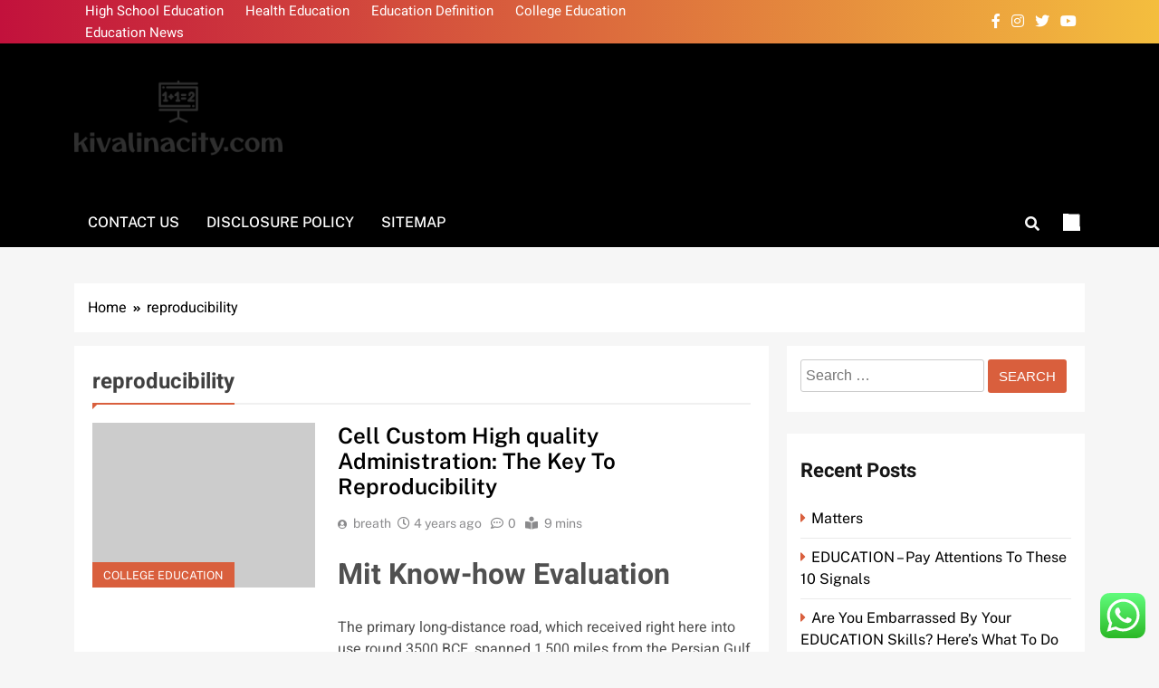

--- FILE ---
content_type: text/html; charset=UTF-8
request_url: https://kivalinacity.com/tag/reproducibility
body_size: 9662
content:
<!doctype html><html lang="en-US" prefix="og: https://ogp.me/ns#"><head><meta charset="UTF-8"><meta name="viewport" content="width=device-width, initial-scale=1"><link rel="profile" href="https://gmpg.org/xfn/11"><title>reproducibility Archives - KVC</title><meta name="robots" content="follow, index, max-snippet:-1, max-video-preview:-1, max-image-preview:large"/><link rel="canonical" href="https://kivalinacity.com/tag/reproducibility" /><meta property="og:locale" content="en_US" /><meta property="og:type" content="article" /><meta property="og:title" content="reproducibility Archives - KVC" /><meta property="og:url" content="https://kivalinacity.com/tag/reproducibility" /><meta property="og:site_name" content="KVC" /><meta name="twitter:card" content="summary_large_image" /><meta name="twitter:title" content="reproducibility Archives - KVC" /><meta name="twitter:label1" content="Posts" /><meta name="twitter:data1" content="1" /> <script type="application/ld+json" class="rank-math-schema-pro">{"@context":"https://schema.org","@graph":[{"@type":"Person","@id":"https://kivalinacity.com/#person","name":"Education Niche","image":{"@type":"ImageObject","@id":"https://kivalinacity.com/#logo","url":"https://kivalinacity.com/wp-content/uploads/2024/11/kivalinacity.com-Logo-150x98.png","contentUrl":"https://kivalinacity.com/wp-content/uploads/2024/11/kivalinacity.com-Logo-150x98.png","caption":"Education Niche","inLanguage":"en-US"}},{"@type":"WebSite","@id":"https://kivalinacity.com/#website","url":"https://kivalinacity.com","name":"Education Niche","publisher":{"@id":"https://kivalinacity.com/#person"},"inLanguage":"en-US"},{"@type":"BreadcrumbList","@id":"https://kivalinacity.com/tag/reproducibility#breadcrumb","itemListElement":[{"@type":"ListItem","position":"1","item":{"@id":"https://kivalinacity.com","name":"Home"}},{"@type":"ListItem","position":"2","item":{"@id":"https://kivalinacity.com/tag/reproducibility","name":"reproducibility"}}]},{"@type":"CollectionPage","@id":"https://kivalinacity.com/tag/reproducibility#webpage","url":"https://kivalinacity.com/tag/reproducibility","name":"reproducibility Archives - KVC","isPartOf":{"@id":"https://kivalinacity.com/#website"},"inLanguage":"en-US","breadcrumb":{"@id":"https://kivalinacity.com/tag/reproducibility#breadcrumb"}}]}</script> <link rel="alternate" type="application/rss+xml" title="KVC &raquo; Feed" href="https://kivalinacity.com/feed" /><link rel="alternate" type="application/rss+xml" title="KVC &raquo; reproducibility Tag Feed" href="https://kivalinacity.com/tag/reproducibility/feed" /><link data-optimized="2" rel="stylesheet" href="https://kivalinacity.com/wp-content/litespeed/css/5b62ab6a65627bbde3a4c284e9edb744.css?ver=2fa6f" /> <script src="https://kivalinacity.com/wp-includes/js/jquery/jquery.min.js?ver=3.7.1" id="jquery-core-js"></script> <link rel="https://api.w.org/" href="https://kivalinacity.com/wp-json/" /><link rel="alternate" title="JSON" type="application/json" href="https://kivalinacity.com/wp-json/wp/v2/tags/1405" /><link rel="EditURI" type="application/rsd+xml" title="RSD" href="https://kivalinacity.com/xmlrpc.php?rsd" /><meta name="generator" content="WordPress 6.9" /><link rel="icon" href="https://kivalinacity.com/wp-content/uploads/2024/11/cropped-kivalinacity.com-Logo-32x32.png" sizes="32x32" /><link rel="icon" href="https://kivalinacity.com/wp-content/uploads/2024/11/cropped-kivalinacity.com-Logo-192x192.png" sizes="192x192" /><link rel="apple-touch-icon" href="https://kivalinacity.com/wp-content/uploads/2024/11/cropped-kivalinacity.com-Logo-180x180.png" /><meta name="msapplication-TileImage" content="https://kivalinacity.com/wp-content/uploads/2024/11/cropped-kivalinacity.com-Logo-270x270.png" /></head><body class="archive tag tag-reproducibility tag-1405 wp-custom-logo wp-theme-localnews hfeed local-news-title-one local-news-image-hover--effect-one site-full-width--layout post-layout--one right-sidebar ln_main_body ln_font_typography" itemtype='https://schema.org/Blog' itemscope='itemscope'><div id="page" class="site">
<a class="skip-link screen-reader-text" href="#primary">Skip to content</a><header id="masthead" class="site-header layout--default layout--one"><div class="top-header"><div class="ln-container"><div class="row"><div class="top-menu"><div class="menu-secondary-menu-container"><ul id="top-header-menu" class="menu"><li id="menu-item-10010991" class="menu-item menu-item-type-taxonomy menu-item-object-category menu-item-10010991"><a href="https://kivalinacity.com/category/high-school-education">High School Education</a></li><li id="menu-item-10010992" class="menu-item menu-item-type-taxonomy menu-item-object-category menu-item-10010992"><a href="https://kivalinacity.com/category/health-education">Health Education</a></li><li id="menu-item-10010993" class="menu-item menu-item-type-taxonomy menu-item-object-category menu-item-10010993"><a href="https://kivalinacity.com/category/education-definition">Education Definition</a></li><li id="menu-item-10010995" class="menu-item menu-item-type-taxonomy menu-item-object-category menu-item-10010995"><a href="https://kivalinacity.com/category/college-education">College Education</a></li><li id="menu-item-10010996" class="menu-item menu-item-type-taxonomy menu-item-object-category menu-item-10010996"><a href="https://kivalinacity.com/category/education-news">Education News</a></li></ul></div></div><div class="social-icons-wrap"><div class="social-icons">					<a class="social-icon" href="" target="_blank"><i class="fab fa-facebook-f"></i></a>
<a class="social-icon" href="" target="_blank"><i class="fab fa-instagram"></i></a>
<a class="social-icon" href="" target="_blank"><i class="fab fa-twitter"></i></a>
<a class="social-icon" href="" target="_blank"><i class="fab fa-youtube"></i></a></div></div></div></div></div><div class="main-header"><div class="site-branding-section"><div class="ln-container"><div class="row"><div class="site-branding">
<a href="https://kivalinacity.com/" class="custom-logo-link" rel="home"><img width="269" height="98" src="https://kivalinacity.com/wp-content/uploads/2024/11/kivalinacity.com-Logo.png" class="custom-logo" alt="KVC" decoding="async" /></a><p class="site-title"><a href="https://kivalinacity.com/" rel="home">KVC</a></p><p class="site-description" itemprop="description">Information About Education News</p></div><div class="ads-banner"></div></div></div></div><div class="menu-section"><div class="ln-container"><div class="row"><nav id="site-navigation" class="main-navigation hover-effect--none">
<button class="menu-toggle" aria-controls="primary-menu" aria-expanded="false"><div id="ln_menu_burger">
<span></span>
<span></span>
<span></span></div>
<span class="menu_txt">Menu</span></button><div id="header-menu" class="menu"><ul><li class="page_item page-item-16"><a href="https://kivalinacity.com/contact-us">Contact Us</a></li><li class="page_item page-item-14"><a href="https://kivalinacity.com/disclosure-policy">Disclosure Policy</a></li><li class="page_item page-item-12"><a href="https://kivalinacity.com/sitemap">Sitemap</a></li></ul></div></nav><div class="search-wrap">
<button class="search-trigger">
<i class="fas fa-search"></i>
</button><div class="search-form-wrap hide"><form role="search" method="get" class="search-form" action="https://kivalinacity.com/">
<label>
<span class="screen-reader-text">Search for:</span>
<input type="search" class="search-field" placeholder="Search &hellip;" value="" name="s" />
</label>
<input type="submit" class="search-submit" value="Search" /></form></div></div><div class="mode_toggle_wrap">
<input class="mode_toggle" type="checkbox"></div></div></div></div></div></header><div class="after-header header-layout-banner-two"><div class="ln-container"><div class="row"></div></div></div><div id="theme-content"><div class="ln-container"><div class="row"><div class="local-news-breadcrumb-wrap"><div role="navigation" aria-label="Breadcrumbs" class="breadcrumb-trail breadcrumbs" itemprop="breadcrumb"><ul class="trail-items" itemscope itemtype="http://schema.org/BreadcrumbList"><meta name="numberOfItems" content="2" /><meta name="itemListOrder" content="Ascending" /><li itemprop="itemListElement" itemscope itemtype="http://schema.org/ListItem" class="trail-item trail-begin"><a href="https://kivalinacity.com" rel="home" itemprop="item"><span itemprop="name">Home</span></a><meta itemprop="position" content="1" /></li><li itemprop="itemListElement" itemscope itemtype="http://schema.org/ListItem" class="trail-item trail-end"><span data-url="https://kivalinacity.com/tag/reproducibility" itemprop="item"><span itemprop="name">reproducibility</span></span><meta itemprop="position" content="2" /></li></ul></div></div></div></div><main id="primary" class="site-main"><div class="ln-container"><div class="row"><div class="secondary-left-sidebar"></div><div class="primary-content"><header class="page-header"><h1 class="page-title ln-block-title">reproducibility</h1></header><div class="post-inner-wrapper news-list-wrap"><article id="post-33210" class="post-33210 post type-post status-publish format-standard hentry category-college-education tag-management tag-quality tag-reproducibility tag-tradition"><figure class="post-thumb-wrap no-feat-img">
<a href="https://kivalinacity.com/cell-custom-high-quality-administration-the-key-to-reproducibility.html" title="Cell Custom High quality Administration: The Key To Reproducibility"><ul class="post-categories"><li><a href="https://kivalinacity.com/category/college-education" rel="category tag">College Education</a></li></ul>        </a></figure><div class="post-element"><h2 class="post-title"><a href="https://kivalinacity.com/cell-custom-high-quality-administration-the-key-to-reproducibility.html" title="Cell Custom High quality Administration: The Key To Reproducibility">Cell Custom High quality Administration: The Key To Reproducibility</a></h2><div class="post-meta">
<span class="byline"> <span class="author vcard"><a class="url fn n author_name" href="https://kivalinacity.com/author/breath">breath</a></span></span><span class="post-date posted-on published"><a href="https://kivalinacity.com/cell-custom-high-quality-administration-the-key-to-reproducibility.html" rel="bookmark"><time class="entry-date published" datetime="2022-06-07T12:09:00+07:00">4 years ago</time><time class="updated" datetime="2022-07-26T03:43:24+07:00">3 years ago</time></a></span><span class="post-comment">0</span><span class="read-time">9 mins</span></div><div class="post-excerpt"><h1>Mit Know-how Evaluation</h1><p>The primary long-distance road, which received right here into use round 3500 BCE, spanned 1,500 miles from the Persian Gulf to the Mediterranean Sea, however was not paved and was solely partially maintained. In round 2000 BCE, &hellip;</p></div>
<a class="post-link-button" href="https://kivalinacity.com/cell-custom-high-quality-administration-the-key-to-reproducibility.html">Continue reading<i class="fas fa-angle-right"></i></a></div></article></div></div><div class="secondary-sidebar"><aside id="secondary" class="widget-area"><section id="search-2" class="widget widget_search"><form role="search" method="get" class="search-form" action="https://kivalinacity.com/">
<label>
<span class="screen-reader-text">Search for:</span>
<input type="search" class="search-field" placeholder="Search &hellip;" value="" name="s" />
</label>
<input type="submit" class="search-submit" value="Search" /></form></section><section id="recent-posts-2" class="widget widget_recent_entries"><h2 class="widget-title">Recent Posts</h2><ul><li>
<a href="https://kivalinacity.com/matters.html">Matters</a></li><li>
<a href="https://kivalinacity.com/education-pay-attentions-to-these-10-signals.html">EDUCATION &#8211; Pay Attentions To These 10 Signals</a></li><li>
<a href="https://kivalinacity.com/are-you-embarrassed-by-your-education-skills-heres-what-to-do.html">Are You Embarrassed By Your EDUCATION Skills? Here&#8217;s What To Do</a></li><li>
<a href="https://kivalinacity.com/now-you-can-have-the-education-of-your-dreams-%ef%bf%bd-cheaper-faster-than-you-ever-imagined.html">Now You Can Have The EDUCATION Of Your Dreams � Cheaper/Faster Than You Ever Imagined</a></li><li>
<a href="https://kivalinacity.com/answered-your-most-burning-questions-about-education.html">Answered: Your Most Burning Questions About EDUCATION</a></li></ul></section><section id="tag_cloud-2" class="widget widget_tag_cloud"><h2 class="widget-title">Tags</h2><div class="tagcloud"><a href="https://kivalinacity.com/tag/about" class="tag-cloud-link tag-link-98 tag-link-position-1" style="font-size: 11.761194029851pt;" aria-label="about (41 items)">about</a>
<a href="https://kivalinacity.com/tag/analysis" class="tag-cloud-link tag-link-163 tag-link-position-2" style="font-size: 9.2537313432836pt;" aria-label="analysis (23 items)">analysis</a>
<a href="https://kivalinacity.com/tag/articles" class="tag-cloud-link tag-link-190 tag-link-position-3" style="font-size: 11.970149253731pt;" aria-label="articles (43 items)">articles</a>
<a href="https://kivalinacity.com/tag/automotive" class="tag-cloud-link tag-link-218 tag-link-position-4" style="font-size: 10.925373134328pt;" aria-label="automotive (34 items)">automotive</a>
<a href="https://kivalinacity.com/tag/business" class="tag-cloud-link tag-link-289 tag-link-position-5" style="font-size: 17.925373134328pt;" aria-label="business (162 items)">business</a>
<a href="https://kivalinacity.com/tag/college" class="tag-cloud-link tag-link-369 tag-link-position-6" style="font-size: 11.134328358209pt;" aria-label="college (35 items)">college</a>
<a href="https://kivalinacity.com/tag/colleges" class="tag-cloud-link tag-link-370 tag-link-position-7" style="font-size: 8.2089552238806pt;" aria-label="colleges (18 items)">colleges</a>
<a href="https://kivalinacity.com/tag/early" class="tag-cloud-link tag-link-559 tag-link-position-8" style="font-size: 8pt;" aria-label="early (17 items)">early</a>
<a href="https://kivalinacity.com/tag/education" class="tag-cloud-link tag-link-568 tag-link-position-9" style="font-size: 22pt;" aria-label="education (395 items)">education</a>
<a href="https://kivalinacity.com/tag/educational" class="tag-cloud-link tag-link-569 tag-link-position-10" style="font-size: 9.044776119403pt;" aria-label="educational (22 items)">educational</a>
<a href="https://kivalinacity.com/tag/estate" class="tag-cloud-link tag-link-602 tag-link-position-11" style="font-size: 11.34328358209pt;" aria-label="estate (37 items)">estate</a>
<a href="https://kivalinacity.com/tag/evaluation" class="tag-cloud-link tag-link-611 tag-link-position-12" style="font-size: 8pt;" aria-label="evaluation (17 items)">evaluation</a>
<a href="https://kivalinacity.com/tag/expertise" class="tag-cloud-link tag-link-631 tag-link-position-13" style="font-size: 9.044776119403pt;" aria-label="expertise (22 items)">expertise</a>
<a href="https://kivalinacity.com/tag/faculty" class="tag-cloud-link tag-link-640 tag-link-position-14" style="font-size: 8pt;" aria-label="faculty (17 items)">faculty</a>
<a href="https://kivalinacity.com/tag/fashion" class="tag-cloud-link tag-link-650 tag-link-position-15" style="font-size: 11.65671641791pt;" aria-label="fashion (40 items)">fashion</a>
<a href="https://kivalinacity.com/tag/finance" class="tag-cloud-link tag-link-661 tag-link-position-16" style="font-size: 8.6268656716418pt;" aria-label="finance (20 items)">finance</a>
<a href="https://kivalinacity.com/tag/games" class="tag-cloud-link tag-link-714 tag-link-position-17" style="font-size: 9.4626865671642pt;" aria-label="games (24 items)">games</a>
<a href="https://kivalinacity.com/tag/health" class="tag-cloud-link tag-link-767 tag-link-position-18" style="font-size: 16.044776119403pt;" aria-label="health (107 items)">health</a>
<a href="https://kivalinacity.com/tag/house" class="tag-cloud-link tag-link-796 tag-link-position-19" style="font-size: 11.44776119403pt;" aria-label="house (38 items)">house</a>
<a href="https://kivalinacity.com/tag/ideas" class="tag-cloud-link tag-link-813 tag-link-position-20" style="font-size: 8.6268656716418pt;" aria-label="ideas (20 items)">ideas</a>
<a href="https://kivalinacity.com/tag/importance" class="tag-cloud-link tag-link-823 tag-link-position-21" style="font-size: 9.9850746268657pt;" aria-label="importance (27 items)">importance</a>
<a href="https://kivalinacity.com/tag/important" class="tag-cloud-link tag-link-824 tag-link-position-22" style="font-size: 8pt;" aria-label="important (17 items)">important</a>
<a href="https://kivalinacity.com/tag/improvement" class="tag-cloud-link tag-link-828 tag-link-position-23" style="font-size: 12.283582089552pt;" aria-label="improvement (46 items)">improvement</a>
<a href="https://kivalinacity.com/tag/information" class="tag-cloud-link tag-link-849 tag-link-position-24" style="font-size: 12.074626865672pt;" aria-label="information (44 items)">information</a>
<a href="https://kivalinacity.com/tag/knowhow" class="tag-cloud-link tag-link-934 tag-link-position-25" style="font-size: 9.2537313432836pt;" aria-label="knowhow (23 items)">knowhow</a>
<a href="https://kivalinacity.com/tag/latest" class="tag-cloud-link tag-link-948 tag-link-position-26" style="font-size: 11.238805970149pt;" aria-label="latest (36 items)">latest</a>
<a href="https://kivalinacity.com/tag/learning" class="tag-cloud-link tag-link-957 tag-link-position-27" style="font-size: 10.089552238806pt;" aria-label="learning (28 items)">learning</a>
<a href="https://kivalinacity.com/tag/leisure" class="tag-cloud-link tag-link-963 tag-link-position-28" style="font-size: 11.761194029851pt;" aria-label="leisure (41 items)">leisure</a>
<a href="https://kivalinacity.com/tag/market" class="tag-cloud-link tag-link-1023 tag-link-position-29" style="font-size: 10.089552238806pt;" aria-label="market (28 items)">market</a>
<a href="https://kivalinacity.com/tag/newest" class="tag-cloud-link tag-link-1125 tag-link-position-30" style="font-size: 12.701492537313pt;" aria-label="newest (50 items)">newest</a>
<a href="https://kivalinacity.com/tag/online" class="tag-cloud-link tag-link-1161 tag-link-position-31" style="font-size: 15pt;" aria-label="online (85 items)">online</a>
<a href="https://kivalinacity.com/tag/philosophy" class="tag-cloud-link tag-link-1231 tag-link-position-32" style="font-size: 8.2089552238806pt;" aria-label="philosophy (18 items)">philosophy</a>
<a href="https://kivalinacity.com/tag/school" class="tag-cloud-link tag-link-1466 tag-link-position-33" style="font-size: 9.4626865671642pt;" aria-label="school (24 items)">school</a>
<a href="https://kivalinacity.com/tag/schools" class="tag-cloud-link tag-link-1467 tag-link-position-34" style="font-size: 9.044776119403pt;" aria-label="schools (22 items)">schools</a>
<a href="https://kivalinacity.com/tag/science" class="tag-cloud-link tag-link-1468 tag-link-position-35" style="font-size: 9.5671641791045pt;" aria-label="science (25 items)">science</a>
<a href="https://kivalinacity.com/tag/significance" class="tag-cloud-link tag-link-1519 tag-link-position-36" style="font-size: 9.7761194029851pt;" aria-label="significance (26 items)">significance</a>
<a href="https://kivalinacity.com/tag/small" class="tag-cloud-link tag-link-1535 tag-link-position-37" style="font-size: 10.925373134328pt;" aria-label="small (34 items)">small</a>
<a href="https://kivalinacity.com/tag/society" class="tag-cloud-link tag-link-1543 tag-link-position-38" style="font-size: 10.298507462687pt;" aria-label="society (29 items)">society</a>
<a href="https://kivalinacity.com/tag/sports" class="tag-cloud-link tag-link-1560 tag-link-position-39" style="font-size: 8.2089552238806pt;" aria-label="sports (18 items)">sports</a>
<a href="https://kivalinacity.com/tag/studying" class="tag-cloud-link tag-link-1606 tag-link-position-40" style="font-size: 10.611940298507pt;" aria-label="studying (31 items)">studying</a>
<a href="https://kivalinacity.com/tag/technology" class="tag-cloud-link tag-link-1651 tag-link-position-41" style="font-size: 16.044776119403pt;" aria-label="technology (106 items)">technology</a>
<a href="https://kivalinacity.com/tag/topics" class="tag-cloud-link tag-link-1693 tag-link-position-42" style="font-size: 8.2089552238806pt;" aria-label="topics (18 items)">topics</a>
<a href="https://kivalinacity.com/tag/travel" class="tag-cloud-link tag-link-1714 tag-link-position-43" style="font-size: 13.955223880597pt;" aria-label="travel (67 items)">travel</a>
<a href="https://kivalinacity.com/tag/video" class="tag-cloud-link tag-link-1776 tag-link-position-44" style="font-size: 8.6268656716418pt;" aria-label="video (20 items)">video</a>
<a href="https://kivalinacity.com/tag/world" class="tag-cloud-link tag-link-1829 tag-link-position-45" style="font-size: 10.611940298507pt;" aria-label="world (31 items)">world</a></div></section><section id="nav_menu-3" class="widget widget_nav_menu"><div class="menu-about-us-container"><ul id="menu-about-us" class="menu"><li id="menu-item-10010997" class="menu-item menu-item-type-post_type menu-item-object-page menu-item-10010997"><a href="https://kivalinacity.com/disclosure-policy">Disclosure Policy</a></li><li id="menu-item-10010998" class="menu-item menu-item-type-post_type menu-item-object-page menu-item-10010998"><a href="https://kivalinacity.com/sitemap">Sitemap</a></li><li id="menu-item-10010999" class="menu-item menu-item-type-post_type menu-item-object-page menu-item-10010999"><a href="https://kivalinacity.com/contact-us">Contact Us</a></li></ul></div></section><section id="magenet_widget-3" class="widget widget_magenet_widget"><aside class="widget magenet_widget_box"><div class="mads-block"></div></aside></section><section id="execphp-5" class="widget widget_execphp"><div class="execphpwidget"></div></section><section id="block-2" class="widget widget_block"><meta name="getlinko-verify-code" content="getlinko-verify-1008c240ab40e5a79f8ec71012639884f8d194df"/></section><section id="custom_html-2" class="widget_text widget widget_custom_html"><div class="textwidget custom-html-widget"><meta name='outreach_verification' content='6qxhQF0oiQKksjg2dBaH' /></div></section></aside></div></div></div></main></div><footer id="colophon" class="site-footer dark_bk"><div class="bottom-footer"><div class="site-info">
LocalNews - Modern WordPress Theme. All Rights Reserved  2026..				Free Theme By <a href="https://blazethemes.com/">BlazeThemes</a>.</div></div></footer><div id="ln-scroll-to-top" class="align--right">
<span class="icon-holder"><i class="fas fa-angle-up"></i></span></div></div> <script type="text/javascript">var _acic={dataProvider:10};(function(){var e=document.createElement("script");e.type="text/javascript";e.async=true;e.src="https://www.acint.net/aci.js";var t=document.getElementsByTagName("script")[0];t.parentNode.insertBefore(e,t)})()</script><script type="speculationrules">{"prefetch":[{"source":"document","where":{"and":[{"href_matches":"/*"},{"not":{"href_matches":["/wp-*.php","/wp-admin/*","/wp-content/uploads/*","/wp-content/*","/wp-content/plugins/*","/wp-content/themes/localnews/*","/*\\?(.+)"]}},{"not":{"selector_matches":"a[rel~=\"nofollow\"]"}},{"not":{"selector_matches":".no-prefetch, .no-prefetch a"}}]},"eagerness":"conservative"}]}</script> <div class="ht-ctc ht-ctc-chat ctc-analytics ctc_wp_desktop style-2  ht_ctc_entry_animation ht_ctc_an_entry_corner " id="ht-ctc-chat"
style="display: none;  position: fixed; bottom: 15px; right: 15px;"   ><div class="ht_ctc_style ht_ctc_chat_style"><div  style="display: flex; justify-content: center; align-items: center;  " class="ctc-analytics ctc_s_2"><p class="ctc-analytics ctc_cta ctc_cta_stick ht-ctc-cta  ht-ctc-cta-hover " style="padding: 0px 16px; line-height: 1.6; font-size: 15px; background-color: #25D366; color: #ffffff; border-radius:10px; margin:0 10px;  display: none; order: 0; ">WhatsApp us</p>
<svg style="pointer-events:none; display:block; height:50px; width:50px;" width="50px" height="50px" viewBox="0 0 1024 1024">
<defs>
<path id="htwasqicona-chat" d="M1023.941 765.153c0 5.606-.171 17.766-.508 27.159-.824 22.982-2.646 52.639-5.401 66.151-4.141 20.306-10.392 39.472-18.542 55.425-9.643 18.871-21.943 35.775-36.559 50.364-14.584 14.56-31.472 26.812-50.315 36.416-16.036 8.172-35.322 14.426-55.744 18.549-13.378 2.701-42.812 4.488-65.648 5.3-9.402.336-21.564.505-27.15.505l-504.226-.081c-5.607 0-17.765-.172-27.158-.509-22.983-.824-52.639-2.646-66.152-5.4-20.306-4.142-39.473-10.392-55.425-18.542-18.872-9.644-35.775-21.944-50.364-36.56-14.56-14.584-26.812-31.471-36.415-50.314-8.174-16.037-14.428-35.323-18.551-55.744-2.7-13.378-4.487-42.812-5.3-65.649-.334-9.401-.503-21.563-.503-27.148l.08-504.228c0-5.607.171-17.766.508-27.159.825-22.983 2.646-52.639 5.401-66.151 4.141-20.306 10.391-39.473 18.542-55.426C34.154 93.24 46.455 76.336 61.07 61.747c14.584-14.559 31.472-26.812 50.315-36.416 16.037-8.172 35.324-14.426 55.745-18.549 13.377-2.701 42.812-4.488 65.648-5.3 9.402-.335 21.565-.504 27.149-.504l504.227.081c5.608 0 17.766.171 27.159.508 22.983.825 52.638 2.646 66.152 5.401 20.305 4.141 39.472 10.391 55.425 18.542 18.871 9.643 35.774 21.944 50.363 36.559 14.559 14.584 26.812 31.471 36.415 50.315 8.174 16.037 14.428 35.323 18.551 55.744 2.7 13.378 4.486 42.812 5.3 65.649.335 9.402.504 21.564.504 27.15l-.082 504.226z"/>
</defs>
<linearGradient id="htwasqiconb-chat" gradientUnits="userSpaceOnUse" x1="512.001" y1=".978" x2="512.001" y2="1025.023">
<stop offset="0" stop-color="#61fd7d"/>
<stop offset="1" stop-color="#2bb826"/>
</linearGradient>
<use xlink:href="#htwasqicona-chat" overflow="visible" style="fill: url(#htwasqiconb-chat)" fill="url(#htwasqiconb-chat)"/>
<g>
<path style="fill: #FFFFFF;" fill="#FFF" d="M783.302 243.246c-69.329-69.387-161.529-107.619-259.763-107.658-202.402 0-367.133 164.668-367.214 367.072-.026 64.699 16.883 127.854 49.017 183.522l-52.096 190.229 194.665-51.047c53.636 29.244 114.022 44.656 175.482 44.682h.151c202.382 0 367.128-164.688 367.21-367.094.039-98.087-38.121-190.319-107.452-259.706zM523.544 808.047h-.125c-54.767-.021-108.483-14.729-155.344-42.529l-11.146-6.612-115.517 30.293 30.834-112.592-7.259-11.544c-30.552-48.579-46.688-104.729-46.664-162.379.066-168.229 136.985-305.096 305.339-305.096 81.521.031 158.154 31.811 215.779 89.482s89.342 134.332 89.312 215.859c-.066 168.243-136.984 305.118-305.209 305.118zm167.415-228.515c-9.177-4.591-54.286-26.782-62.697-29.843-8.41-3.062-14.526-4.592-20.645 4.592-6.115 9.182-23.699 29.843-29.053 35.964-5.352 6.122-10.704 6.888-19.879 2.296-9.176-4.591-38.74-14.277-73.786-45.526-27.275-24.319-45.691-54.359-51.043-63.543-5.352-9.183-.569-14.146 4.024-18.72 4.127-4.109 9.175-10.713 13.763-16.069 4.587-5.355 6.117-9.183 9.175-15.304 3.059-6.122 1.529-11.479-.765-16.07-2.293-4.591-20.644-49.739-28.29-68.104-7.447-17.886-15.013-15.466-20.645-15.747-5.346-.266-11.469-.322-17.585-.322s-16.057 2.295-24.467 11.478-32.113 31.374-32.113 76.521c0 45.147 32.877 88.764 37.465 94.885 4.588 6.122 64.699 98.771 156.741 138.502 21.892 9.45 38.982 15.094 52.308 19.322 21.98 6.979 41.982 5.995 57.793 3.634 17.628-2.633 54.284-22.189 61.932-43.615 7.646-21.427 7.646-39.791 5.352-43.617-2.294-3.826-8.41-6.122-17.585-10.714z"/>
</g>
</svg></div></div></div>
<span class="ht_ctc_chat_data" data-settings="{&quot;number&quot;:&quot;6289634888810&quot;,&quot;pre_filled&quot;:&quot;&quot;,&quot;dis_m&quot;:&quot;show&quot;,&quot;dis_d&quot;:&quot;show&quot;,&quot;css&quot;:&quot;cursor: pointer; z-index: 99999999;&quot;,&quot;pos_d&quot;:&quot;position: fixed; bottom: 15px; right: 15px;&quot;,&quot;pos_m&quot;:&quot;position: fixed; bottom: 15px; right: 15px;&quot;,&quot;side_d&quot;:&quot;right&quot;,&quot;side_m&quot;:&quot;right&quot;,&quot;schedule&quot;:&quot;no&quot;,&quot;se&quot;:150,&quot;ani&quot;:&quot;no-animation&quot;,&quot;url_target_d&quot;:&quot;_blank&quot;,&quot;ga&quot;:&quot;yes&quot;,&quot;gtm&quot;:&quot;1&quot;,&quot;fb&quot;:&quot;yes&quot;,&quot;webhook_format&quot;:&quot;json&quot;,&quot;g_init&quot;:&quot;default&quot;,&quot;g_an_event_name&quot;:&quot;click to chat&quot;,&quot;gtm_event_name&quot;:&quot;Click to Chat&quot;,&quot;pixel_event_name&quot;:&quot;Click to Chat by HoliThemes&quot;}" data-rest="dc09720d13"></span> <script id="ht_ctc_app_js-js-extra">var ht_ctc_chat_var = {"number":"6289634888810","pre_filled":"","dis_m":"show","dis_d":"show","css":"cursor: pointer; z-index: 99999999;","pos_d":"position: fixed; bottom: 15px; right: 15px;","pos_m":"position: fixed; bottom: 15px; right: 15px;","side_d":"right","side_m":"right","schedule":"no","se":"150","ani":"no-animation","url_target_d":"_blank","ga":"yes","gtm":"1","fb":"yes","webhook_format":"json","g_init":"default","g_an_event_name":"click to chat","gtm_event_name":"Click to Chat","pixel_event_name":"Click to Chat by HoliThemes"};
var ht_ctc_variables = {"g_an_event_name":"click to chat","gtm_event_name":"Click to Chat","pixel_event_type":"trackCustom","pixel_event_name":"Click to Chat by HoliThemes","g_an_params":["g_an_param_1","g_an_param_2","g_an_param_3"],"g_an_param_1":{"key":"number","value":"{number}"},"g_an_param_2":{"key":"title","value":"{title}"},"g_an_param_3":{"key":"url","value":"{url}"},"pixel_params":["pixel_param_1","pixel_param_2","pixel_param_3","pixel_param_4"],"pixel_param_1":{"key":"Category","value":"Click to Chat for WhatsApp"},"pixel_param_2":{"key":"ID","value":"{number}"},"pixel_param_3":{"key":"Title","value":"{title}"},"pixel_param_4":{"key":"URL","value":"{url}"},"gtm_params":["gtm_param_1","gtm_param_2","gtm_param_3","gtm_param_4","gtm_param_5"],"gtm_param_1":{"key":"type","value":"chat"},"gtm_param_2":{"key":"number","value":"{number}"},"gtm_param_3":{"key":"title","value":"{title}"},"gtm_param_4":{"key":"url","value":"{url}"},"gtm_param_5":{"key":"ref","value":"dataLayer push"}};
//# sourceURL=ht_ctc_app_js-js-extra</script> <script id="wp-emoji-settings" type="application/json">{"baseUrl":"https://s.w.org/images/core/emoji/17.0.2/72x72/","ext":".png","svgUrl":"https://s.w.org/images/core/emoji/17.0.2/svg/","svgExt":".svg","source":{"concatemoji":"https://kivalinacity.com/wp-includes/js/wp-emoji-release.min.js?ver=6.9"}}</script> <script type="module">/*! This file is auto-generated */
const a=JSON.parse(document.getElementById("wp-emoji-settings").textContent),o=(window._wpemojiSettings=a,"wpEmojiSettingsSupports"),s=["flag","emoji"];function i(e){try{var t={supportTests:e,timestamp:(new Date).valueOf()};sessionStorage.setItem(o,JSON.stringify(t))}catch(e){}}function c(e,t,n){e.clearRect(0,0,e.canvas.width,e.canvas.height),e.fillText(t,0,0);t=new Uint32Array(e.getImageData(0,0,e.canvas.width,e.canvas.height).data);e.clearRect(0,0,e.canvas.width,e.canvas.height),e.fillText(n,0,0);const a=new Uint32Array(e.getImageData(0,0,e.canvas.width,e.canvas.height).data);return t.every((e,t)=>e===a[t])}function p(e,t){e.clearRect(0,0,e.canvas.width,e.canvas.height),e.fillText(t,0,0);var n=e.getImageData(16,16,1,1);for(let e=0;e<n.data.length;e++)if(0!==n.data[e])return!1;return!0}function u(e,t,n,a){switch(t){case"flag":return n(e,"\ud83c\udff3\ufe0f\u200d\u26a7\ufe0f","\ud83c\udff3\ufe0f\u200b\u26a7\ufe0f")?!1:!n(e,"\ud83c\udde8\ud83c\uddf6","\ud83c\udde8\u200b\ud83c\uddf6")&&!n(e,"\ud83c\udff4\udb40\udc67\udb40\udc62\udb40\udc65\udb40\udc6e\udb40\udc67\udb40\udc7f","\ud83c\udff4\u200b\udb40\udc67\u200b\udb40\udc62\u200b\udb40\udc65\u200b\udb40\udc6e\u200b\udb40\udc67\u200b\udb40\udc7f");case"emoji":return!a(e,"\ud83e\u1fac8")}return!1}function f(e,t,n,a){let r;const o=(r="undefined"!=typeof WorkerGlobalScope&&self instanceof WorkerGlobalScope?new OffscreenCanvas(300,150):document.createElement("canvas")).getContext("2d",{willReadFrequently:!0}),s=(o.textBaseline="top",o.font="600 32px Arial",{});return e.forEach(e=>{s[e]=t(o,e,n,a)}),s}function r(e){var t=document.createElement("script");t.src=e,t.defer=!0,document.head.appendChild(t)}a.supports={everything:!0,everythingExceptFlag:!0},new Promise(t=>{let n=function(){try{var e=JSON.parse(sessionStorage.getItem(o));if("object"==typeof e&&"number"==typeof e.timestamp&&(new Date).valueOf()<e.timestamp+604800&&"object"==typeof e.supportTests)return e.supportTests}catch(e){}return null}();if(!n){if("undefined"!=typeof Worker&&"undefined"!=typeof OffscreenCanvas&&"undefined"!=typeof URL&&URL.createObjectURL&&"undefined"!=typeof Blob)try{var e="postMessage("+f.toString()+"("+[JSON.stringify(s),u.toString(),c.toString(),p.toString()].join(",")+"));",a=new Blob([e],{type:"text/javascript"});const r=new Worker(URL.createObjectURL(a),{name:"wpTestEmojiSupports"});return void(r.onmessage=e=>{i(n=e.data),r.terminate(),t(n)})}catch(e){}i(n=f(s,u,c,p))}t(n)}).then(e=>{for(const n in e)a.supports[n]=e[n],a.supports.everything=a.supports.everything&&a.supports[n],"flag"!==n&&(a.supports.everythingExceptFlag=a.supports.everythingExceptFlag&&a.supports[n]);var t;a.supports.everythingExceptFlag=a.supports.everythingExceptFlag&&!a.supports.flag,a.supports.everything||((t=a.source||{}).concatemoji?r(t.concatemoji):t.wpemoji&&t.twemoji&&(r(t.twemoji),r(t.wpemoji)))});
//# sourceURL=https://kivalinacity.com/wp-includes/js/wp-emoji-loader.min.js</script> <script data-optimized="1" src="https://kivalinacity.com/wp-content/litespeed/js/b9776526230c1f2c44020d729a998957.js?ver=2fa6f"></script><script defer src="https://static.cloudflareinsights.com/beacon.min.js/vcd15cbe7772f49c399c6a5babf22c1241717689176015" integrity="sha512-ZpsOmlRQV6y907TI0dKBHq9Md29nnaEIPlkf84rnaERnq6zvWvPUqr2ft8M1aS28oN72PdrCzSjY4U6VaAw1EQ==" data-cf-beacon='{"version":"2024.11.0","token":"30a8b46d202a49a49a4d057a6e7b5562","r":1,"server_timing":{"name":{"cfCacheStatus":true,"cfEdge":true,"cfExtPri":true,"cfL4":true,"cfOrigin":true,"cfSpeedBrain":true},"location_startswith":null}}' crossorigin="anonymous"></script>
</body></html>
<!-- Page optimized by LiteSpeed Cache @2026-01-18 19:21:18 -->

<!-- Page cached by LiteSpeed Cache 7.7 on 2026-01-18 19:21:18 -->